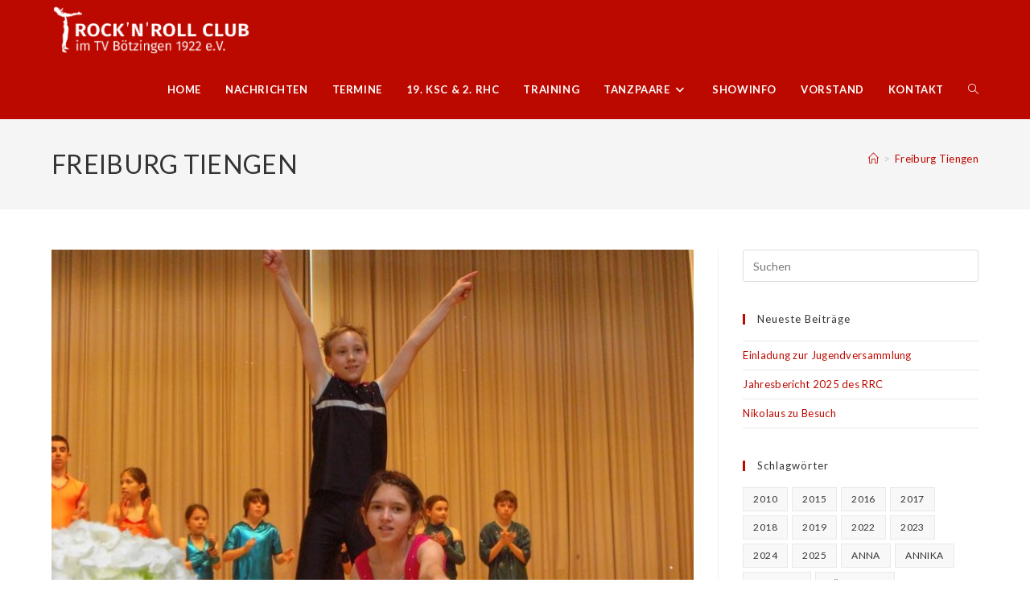

--- FILE ---
content_type: text/html; charset=UTF-8
request_url: https://rrc-boetzingen.de/tag/freiburg-tiengen/
body_size: 13342
content:
<!DOCTYPE html>
<html class="html" lang="de">
<head>
	<meta charset="UTF-8">
	<link rel="profile" href="https://gmpg.org/xfn/11">

	<title>Freiburg Tiengen &#8211; RRC Bötzingen</title>
<meta name='robots' content='max-image-preview:large' />
	<style>img:is([sizes="auto" i], [sizes^="auto," i]) { contain-intrinsic-size: 3000px 1500px }</style>
	<meta name="viewport" content="width=device-width, initial-scale=1"><link rel='dns-prefetch' href='//fonts.googleapis.com' />
<link rel="alternate" type="application/rss+xml" title="RRC Bötzingen &raquo; Feed" href="https://rrc-boetzingen.de/feed/" />
<link rel="alternate" type="application/rss+xml" title="RRC Bötzingen &raquo; Kommentar-Feed" href="https://rrc-boetzingen.de/comments/feed/" />
<link rel="alternate" type="text/calendar" title="RRC Bötzingen &raquo; iCal Feed" href="https://rrc-boetzingen.de/events/?ical=1" />
<link rel="alternate" type="application/rss+xml" title="RRC Bötzingen &raquo; Freiburg Tiengen Schlagwort-Feed" href="https://rrc-boetzingen.de/tag/freiburg-tiengen/feed/" />
<script>
window._wpemojiSettings = {"baseUrl":"https:\/\/s.w.org\/images\/core\/emoji\/16.0.1\/72x72\/","ext":".png","svgUrl":"https:\/\/s.w.org\/images\/core\/emoji\/16.0.1\/svg\/","svgExt":".svg","source":{"concatemoji":"https:\/\/rrc-boetzingen.de\/wp-includes\/js\/wp-emoji-release.min.js?ver=6.8.3"}};
/*! This file is auto-generated */
!function(s,n){var o,i,e;function c(e){try{var t={supportTests:e,timestamp:(new Date).valueOf()};sessionStorage.setItem(o,JSON.stringify(t))}catch(e){}}function p(e,t,n){e.clearRect(0,0,e.canvas.width,e.canvas.height),e.fillText(t,0,0);var t=new Uint32Array(e.getImageData(0,0,e.canvas.width,e.canvas.height).data),a=(e.clearRect(0,0,e.canvas.width,e.canvas.height),e.fillText(n,0,0),new Uint32Array(e.getImageData(0,0,e.canvas.width,e.canvas.height).data));return t.every(function(e,t){return e===a[t]})}function u(e,t){e.clearRect(0,0,e.canvas.width,e.canvas.height),e.fillText(t,0,0);for(var n=e.getImageData(16,16,1,1),a=0;a<n.data.length;a++)if(0!==n.data[a])return!1;return!0}function f(e,t,n,a){switch(t){case"flag":return n(e,"\ud83c\udff3\ufe0f\u200d\u26a7\ufe0f","\ud83c\udff3\ufe0f\u200b\u26a7\ufe0f")?!1:!n(e,"\ud83c\udde8\ud83c\uddf6","\ud83c\udde8\u200b\ud83c\uddf6")&&!n(e,"\ud83c\udff4\udb40\udc67\udb40\udc62\udb40\udc65\udb40\udc6e\udb40\udc67\udb40\udc7f","\ud83c\udff4\u200b\udb40\udc67\u200b\udb40\udc62\u200b\udb40\udc65\u200b\udb40\udc6e\u200b\udb40\udc67\u200b\udb40\udc7f");case"emoji":return!a(e,"\ud83e\udedf")}return!1}function g(e,t,n,a){var r="undefined"!=typeof WorkerGlobalScope&&self instanceof WorkerGlobalScope?new OffscreenCanvas(300,150):s.createElement("canvas"),o=r.getContext("2d",{willReadFrequently:!0}),i=(o.textBaseline="top",o.font="600 32px Arial",{});return e.forEach(function(e){i[e]=t(o,e,n,a)}),i}function t(e){var t=s.createElement("script");t.src=e,t.defer=!0,s.head.appendChild(t)}"undefined"!=typeof Promise&&(o="wpEmojiSettingsSupports",i=["flag","emoji"],n.supports={everything:!0,everythingExceptFlag:!0},e=new Promise(function(e){s.addEventListener("DOMContentLoaded",e,{once:!0})}),new Promise(function(t){var n=function(){try{var e=JSON.parse(sessionStorage.getItem(o));if("object"==typeof e&&"number"==typeof e.timestamp&&(new Date).valueOf()<e.timestamp+604800&&"object"==typeof e.supportTests)return e.supportTests}catch(e){}return null}();if(!n){if("undefined"!=typeof Worker&&"undefined"!=typeof OffscreenCanvas&&"undefined"!=typeof URL&&URL.createObjectURL&&"undefined"!=typeof Blob)try{var e="postMessage("+g.toString()+"("+[JSON.stringify(i),f.toString(),p.toString(),u.toString()].join(",")+"));",a=new Blob([e],{type:"text/javascript"}),r=new Worker(URL.createObjectURL(a),{name:"wpTestEmojiSupports"});return void(r.onmessage=function(e){c(n=e.data),r.terminate(),t(n)})}catch(e){}c(n=g(i,f,p,u))}t(n)}).then(function(e){for(var t in e)n.supports[t]=e[t],n.supports.everything=n.supports.everything&&n.supports[t],"flag"!==t&&(n.supports.everythingExceptFlag=n.supports.everythingExceptFlag&&n.supports[t]);n.supports.everythingExceptFlag=n.supports.everythingExceptFlag&&!n.supports.flag,n.DOMReady=!1,n.readyCallback=function(){n.DOMReady=!0}}).then(function(){return e}).then(function(){var e;n.supports.everything||(n.readyCallback(),(e=n.source||{}).concatemoji?t(e.concatemoji):e.wpemoji&&e.twemoji&&(t(e.twemoji),t(e.wpemoji)))}))}((window,document),window._wpemojiSettings);
</script>
<style id='wp-emoji-styles-inline-css'>

	img.wp-smiley, img.emoji {
		display: inline !important;
		border: none !important;
		box-shadow: none !important;
		height: 1em !important;
		width: 1em !important;
		margin: 0 0.07em !important;
		vertical-align: -0.1em !important;
		background: none !important;
		padding: 0 !important;
	}
</style>
<link rel='stylesheet' id='wp-block-library-css' href='https://rrc-boetzingen.de/wp-includes/css/dist/block-library/style.min.css?ver=6.8.3' media='all' />
<style id='wp-block-library-theme-inline-css'>
.wp-block-audio :where(figcaption){color:#555;font-size:13px;text-align:center}.is-dark-theme .wp-block-audio :where(figcaption){color:#ffffffa6}.wp-block-audio{margin:0 0 1em}.wp-block-code{border:1px solid #ccc;border-radius:4px;font-family:Menlo,Consolas,monaco,monospace;padding:.8em 1em}.wp-block-embed :where(figcaption){color:#555;font-size:13px;text-align:center}.is-dark-theme .wp-block-embed :where(figcaption){color:#ffffffa6}.wp-block-embed{margin:0 0 1em}.blocks-gallery-caption{color:#555;font-size:13px;text-align:center}.is-dark-theme .blocks-gallery-caption{color:#ffffffa6}:root :where(.wp-block-image figcaption){color:#555;font-size:13px;text-align:center}.is-dark-theme :root :where(.wp-block-image figcaption){color:#ffffffa6}.wp-block-image{margin:0 0 1em}.wp-block-pullquote{border-bottom:4px solid;border-top:4px solid;color:currentColor;margin-bottom:1.75em}.wp-block-pullquote cite,.wp-block-pullquote footer,.wp-block-pullquote__citation{color:currentColor;font-size:.8125em;font-style:normal;text-transform:uppercase}.wp-block-quote{border-left:.25em solid;margin:0 0 1.75em;padding-left:1em}.wp-block-quote cite,.wp-block-quote footer{color:currentColor;font-size:.8125em;font-style:normal;position:relative}.wp-block-quote:where(.has-text-align-right){border-left:none;border-right:.25em solid;padding-left:0;padding-right:1em}.wp-block-quote:where(.has-text-align-center){border:none;padding-left:0}.wp-block-quote.is-large,.wp-block-quote.is-style-large,.wp-block-quote:where(.is-style-plain){border:none}.wp-block-search .wp-block-search__label{font-weight:700}.wp-block-search__button{border:1px solid #ccc;padding:.375em .625em}:where(.wp-block-group.has-background){padding:1.25em 2.375em}.wp-block-separator.has-css-opacity{opacity:.4}.wp-block-separator{border:none;border-bottom:2px solid;margin-left:auto;margin-right:auto}.wp-block-separator.has-alpha-channel-opacity{opacity:1}.wp-block-separator:not(.is-style-wide):not(.is-style-dots){width:100px}.wp-block-separator.has-background:not(.is-style-dots){border-bottom:none;height:1px}.wp-block-separator.has-background:not(.is-style-wide):not(.is-style-dots){height:2px}.wp-block-table{margin:0 0 1em}.wp-block-table td,.wp-block-table th{word-break:normal}.wp-block-table :where(figcaption){color:#555;font-size:13px;text-align:center}.is-dark-theme .wp-block-table :where(figcaption){color:#ffffffa6}.wp-block-video :where(figcaption){color:#555;font-size:13px;text-align:center}.is-dark-theme .wp-block-video :where(figcaption){color:#ffffffa6}.wp-block-video{margin:0 0 1em}:root :where(.wp-block-template-part.has-background){margin-bottom:0;margin-top:0;padding:1.25em 2.375em}
</style>
<style id='classic-theme-styles-inline-css'>
/*! This file is auto-generated */
.wp-block-button__link{color:#fff;background-color:#32373c;border-radius:9999px;box-shadow:none;text-decoration:none;padding:calc(.667em + 2px) calc(1.333em + 2px);font-size:1.125em}.wp-block-file__button{background:#32373c;color:#fff;text-decoration:none}
</style>
<style id='global-styles-inline-css'>
:root{--wp--preset--aspect-ratio--square: 1;--wp--preset--aspect-ratio--4-3: 4/3;--wp--preset--aspect-ratio--3-4: 3/4;--wp--preset--aspect-ratio--3-2: 3/2;--wp--preset--aspect-ratio--2-3: 2/3;--wp--preset--aspect-ratio--16-9: 16/9;--wp--preset--aspect-ratio--9-16: 9/16;--wp--preset--color--black: #000000;--wp--preset--color--cyan-bluish-gray: #abb8c3;--wp--preset--color--white: #ffffff;--wp--preset--color--pale-pink: #f78da7;--wp--preset--color--vivid-red: #cf2e2e;--wp--preset--color--luminous-vivid-orange: #ff6900;--wp--preset--color--luminous-vivid-amber: #fcb900;--wp--preset--color--light-green-cyan: #7bdcb5;--wp--preset--color--vivid-green-cyan: #00d084;--wp--preset--color--pale-cyan-blue: #8ed1fc;--wp--preset--color--vivid-cyan-blue: #0693e3;--wp--preset--color--vivid-purple: #9b51e0;--wp--preset--gradient--vivid-cyan-blue-to-vivid-purple: linear-gradient(135deg,rgba(6,147,227,1) 0%,rgb(155,81,224) 100%);--wp--preset--gradient--light-green-cyan-to-vivid-green-cyan: linear-gradient(135deg,rgb(122,220,180) 0%,rgb(0,208,130) 100%);--wp--preset--gradient--luminous-vivid-amber-to-luminous-vivid-orange: linear-gradient(135deg,rgba(252,185,0,1) 0%,rgba(255,105,0,1) 100%);--wp--preset--gradient--luminous-vivid-orange-to-vivid-red: linear-gradient(135deg,rgba(255,105,0,1) 0%,rgb(207,46,46) 100%);--wp--preset--gradient--very-light-gray-to-cyan-bluish-gray: linear-gradient(135deg,rgb(238,238,238) 0%,rgb(169,184,195) 100%);--wp--preset--gradient--cool-to-warm-spectrum: linear-gradient(135deg,rgb(74,234,220) 0%,rgb(151,120,209) 20%,rgb(207,42,186) 40%,rgb(238,44,130) 60%,rgb(251,105,98) 80%,rgb(254,248,76) 100%);--wp--preset--gradient--blush-light-purple: linear-gradient(135deg,rgb(255,206,236) 0%,rgb(152,150,240) 100%);--wp--preset--gradient--blush-bordeaux: linear-gradient(135deg,rgb(254,205,165) 0%,rgb(254,45,45) 50%,rgb(107,0,62) 100%);--wp--preset--gradient--luminous-dusk: linear-gradient(135deg,rgb(255,203,112) 0%,rgb(199,81,192) 50%,rgb(65,88,208) 100%);--wp--preset--gradient--pale-ocean: linear-gradient(135deg,rgb(255,245,203) 0%,rgb(182,227,212) 50%,rgb(51,167,181) 100%);--wp--preset--gradient--electric-grass: linear-gradient(135deg,rgb(202,248,128) 0%,rgb(113,206,126) 100%);--wp--preset--gradient--midnight: linear-gradient(135deg,rgb(2,3,129) 0%,rgb(40,116,252) 100%);--wp--preset--font-size--small: 13px;--wp--preset--font-size--medium: 20px;--wp--preset--font-size--large: 36px;--wp--preset--font-size--x-large: 42px;--wp--preset--spacing--20: 0.44rem;--wp--preset--spacing--30: 0.67rem;--wp--preset--spacing--40: 1rem;--wp--preset--spacing--50: 1.5rem;--wp--preset--spacing--60: 2.25rem;--wp--preset--spacing--70: 3.38rem;--wp--preset--spacing--80: 5.06rem;--wp--preset--shadow--natural: 6px 6px 9px rgba(0, 0, 0, 0.2);--wp--preset--shadow--deep: 12px 12px 50px rgba(0, 0, 0, 0.4);--wp--preset--shadow--sharp: 6px 6px 0px rgba(0, 0, 0, 0.2);--wp--preset--shadow--outlined: 6px 6px 0px -3px rgba(255, 255, 255, 1), 6px 6px rgba(0, 0, 0, 1);--wp--preset--shadow--crisp: 6px 6px 0px rgba(0, 0, 0, 1);}:where(.is-layout-flex){gap: 0.5em;}:where(.is-layout-grid){gap: 0.5em;}body .is-layout-flex{display: flex;}.is-layout-flex{flex-wrap: wrap;align-items: center;}.is-layout-flex > :is(*, div){margin: 0;}body .is-layout-grid{display: grid;}.is-layout-grid > :is(*, div){margin: 0;}:where(.wp-block-columns.is-layout-flex){gap: 2em;}:where(.wp-block-columns.is-layout-grid){gap: 2em;}:where(.wp-block-post-template.is-layout-flex){gap: 1.25em;}:where(.wp-block-post-template.is-layout-grid){gap: 1.25em;}.has-black-color{color: var(--wp--preset--color--black) !important;}.has-cyan-bluish-gray-color{color: var(--wp--preset--color--cyan-bluish-gray) !important;}.has-white-color{color: var(--wp--preset--color--white) !important;}.has-pale-pink-color{color: var(--wp--preset--color--pale-pink) !important;}.has-vivid-red-color{color: var(--wp--preset--color--vivid-red) !important;}.has-luminous-vivid-orange-color{color: var(--wp--preset--color--luminous-vivid-orange) !important;}.has-luminous-vivid-amber-color{color: var(--wp--preset--color--luminous-vivid-amber) !important;}.has-light-green-cyan-color{color: var(--wp--preset--color--light-green-cyan) !important;}.has-vivid-green-cyan-color{color: var(--wp--preset--color--vivid-green-cyan) !important;}.has-pale-cyan-blue-color{color: var(--wp--preset--color--pale-cyan-blue) !important;}.has-vivid-cyan-blue-color{color: var(--wp--preset--color--vivid-cyan-blue) !important;}.has-vivid-purple-color{color: var(--wp--preset--color--vivid-purple) !important;}.has-black-background-color{background-color: var(--wp--preset--color--black) !important;}.has-cyan-bluish-gray-background-color{background-color: var(--wp--preset--color--cyan-bluish-gray) !important;}.has-white-background-color{background-color: var(--wp--preset--color--white) !important;}.has-pale-pink-background-color{background-color: var(--wp--preset--color--pale-pink) !important;}.has-vivid-red-background-color{background-color: var(--wp--preset--color--vivid-red) !important;}.has-luminous-vivid-orange-background-color{background-color: var(--wp--preset--color--luminous-vivid-orange) !important;}.has-luminous-vivid-amber-background-color{background-color: var(--wp--preset--color--luminous-vivid-amber) !important;}.has-light-green-cyan-background-color{background-color: var(--wp--preset--color--light-green-cyan) !important;}.has-vivid-green-cyan-background-color{background-color: var(--wp--preset--color--vivid-green-cyan) !important;}.has-pale-cyan-blue-background-color{background-color: var(--wp--preset--color--pale-cyan-blue) !important;}.has-vivid-cyan-blue-background-color{background-color: var(--wp--preset--color--vivid-cyan-blue) !important;}.has-vivid-purple-background-color{background-color: var(--wp--preset--color--vivid-purple) !important;}.has-black-border-color{border-color: var(--wp--preset--color--black) !important;}.has-cyan-bluish-gray-border-color{border-color: var(--wp--preset--color--cyan-bluish-gray) !important;}.has-white-border-color{border-color: var(--wp--preset--color--white) !important;}.has-pale-pink-border-color{border-color: var(--wp--preset--color--pale-pink) !important;}.has-vivid-red-border-color{border-color: var(--wp--preset--color--vivid-red) !important;}.has-luminous-vivid-orange-border-color{border-color: var(--wp--preset--color--luminous-vivid-orange) !important;}.has-luminous-vivid-amber-border-color{border-color: var(--wp--preset--color--luminous-vivid-amber) !important;}.has-light-green-cyan-border-color{border-color: var(--wp--preset--color--light-green-cyan) !important;}.has-vivid-green-cyan-border-color{border-color: var(--wp--preset--color--vivid-green-cyan) !important;}.has-pale-cyan-blue-border-color{border-color: var(--wp--preset--color--pale-cyan-blue) !important;}.has-vivid-cyan-blue-border-color{border-color: var(--wp--preset--color--vivid-cyan-blue) !important;}.has-vivid-purple-border-color{border-color: var(--wp--preset--color--vivid-purple) !important;}.has-vivid-cyan-blue-to-vivid-purple-gradient-background{background: var(--wp--preset--gradient--vivid-cyan-blue-to-vivid-purple) !important;}.has-light-green-cyan-to-vivid-green-cyan-gradient-background{background: var(--wp--preset--gradient--light-green-cyan-to-vivid-green-cyan) !important;}.has-luminous-vivid-amber-to-luminous-vivid-orange-gradient-background{background: var(--wp--preset--gradient--luminous-vivid-amber-to-luminous-vivid-orange) !important;}.has-luminous-vivid-orange-to-vivid-red-gradient-background{background: var(--wp--preset--gradient--luminous-vivid-orange-to-vivid-red) !important;}.has-very-light-gray-to-cyan-bluish-gray-gradient-background{background: var(--wp--preset--gradient--very-light-gray-to-cyan-bluish-gray) !important;}.has-cool-to-warm-spectrum-gradient-background{background: var(--wp--preset--gradient--cool-to-warm-spectrum) !important;}.has-blush-light-purple-gradient-background{background: var(--wp--preset--gradient--blush-light-purple) !important;}.has-blush-bordeaux-gradient-background{background: var(--wp--preset--gradient--blush-bordeaux) !important;}.has-luminous-dusk-gradient-background{background: var(--wp--preset--gradient--luminous-dusk) !important;}.has-pale-ocean-gradient-background{background: var(--wp--preset--gradient--pale-ocean) !important;}.has-electric-grass-gradient-background{background: var(--wp--preset--gradient--electric-grass) !important;}.has-midnight-gradient-background{background: var(--wp--preset--gradient--midnight) !important;}.has-small-font-size{font-size: var(--wp--preset--font-size--small) !important;}.has-medium-font-size{font-size: var(--wp--preset--font-size--medium) !important;}.has-large-font-size{font-size: var(--wp--preset--font-size--large) !important;}.has-x-large-font-size{font-size: var(--wp--preset--font-size--x-large) !important;}
:where(.wp-block-post-template.is-layout-flex){gap: 1.25em;}:where(.wp-block-post-template.is-layout-grid){gap: 1.25em;}
:where(.wp-block-columns.is-layout-flex){gap: 2em;}:where(.wp-block-columns.is-layout-grid){gap: 2em;}
:root :where(.wp-block-pullquote){font-size: 1.5em;line-height: 1.6;}
</style>
<link rel='stylesheet' id='tribe-events-v2-single-skeleton-css' href='https://rrc-boetzingen.de/wp-content/plugins/the-events-calendar/build/css/tribe-events-single-skeleton.css?ver=6.15.11' media='all' />
<link rel='stylesheet' id='tribe-events-v2-single-skeleton-full-css' href='https://rrc-boetzingen.de/wp-content/plugins/the-events-calendar/build/css/tribe-events-single-full.css?ver=6.15.11' media='all' />
<link rel='stylesheet' id='tec-events-elementor-widgets-base-styles-css' href='https://rrc-boetzingen.de/wp-content/plugins/the-events-calendar/build/css/integrations/plugins/elementor/widgets/widget-base.css?ver=6.15.11' media='all' />
<link rel='stylesheet' id='font-awesome-css' href='https://rrc-boetzingen.de/wp-content/themes/oceanwp/assets/fonts/fontawesome/css/all.min.css?ver=6.7.2' media='all' />
<link rel='stylesheet' id='simple-line-icons-css' href='https://rrc-boetzingen.de/wp-content/themes/oceanwp/assets/css/third/simple-line-icons.min.css?ver=2.4.0' media='all' />
<link rel='stylesheet' id='oceanwp-style-css' href='https://rrc-boetzingen.de/wp-content/themes/oceanwp/assets/css/style.min.css?ver=4.1.3' media='all' />
<link rel='stylesheet' id='oceanwp-google-font-lato-css' href='//fonts.googleapis.com/css?family=Lato%3A100%2C200%2C300%2C400%2C500%2C600%2C700%2C800%2C900%2C100i%2C200i%2C300i%2C400i%2C500i%2C600i%2C700i%2C800i%2C900i&#038;subset=latin&#038;display=swap&#038;ver=6.8.3' media='all' />
<link rel='stylesheet' id='oe-widgets-style-css' href='https://rrc-boetzingen.de/wp-content/plugins/ocean-extra/assets/css/widgets.css?ver=6.8.3' media='all' />
<script src="https://rrc-boetzingen.de/wp-includes/js/jquery/jquery.min.js?ver=3.7.1" id="jquery-core-js"></script>
<script src="https://rrc-boetzingen.de/wp-includes/js/jquery/jquery-migrate.min.js?ver=3.4.1" id="jquery-migrate-js"></script>
<link rel="https://api.w.org/" href="https://rrc-boetzingen.de/wp-json/" /><link rel="alternate" title="JSON" type="application/json" href="https://rrc-boetzingen.de/wp-json/wp/v2/tags/350" /><link rel="EditURI" type="application/rsd+xml" title="RSD" href="https://rrc-boetzingen.de/xmlrpc.php?rsd" />
<meta name="generator" content="WordPress 6.8.3" />
<meta name="tec-api-version" content="v1"><meta name="tec-api-origin" content="https://rrc-boetzingen.de"><link rel="alternate" href="https://rrc-boetzingen.de/wp-json/tribe/events/v1/events/?tags=freiburg-tiengen" /><link rel="icon" href="https://rrc-boetzingen.de/wp-content/uploads/2019/03/cropped-Logo-F-RRC-2019-32x32.png" sizes="32x32" />
<link rel="icon" href="https://rrc-boetzingen.de/wp-content/uploads/2019/03/cropped-Logo-F-RRC-2019-192x192.png" sizes="192x192" />
<link rel="apple-touch-icon" href="https://rrc-boetzingen.de/wp-content/uploads/2019/03/cropped-Logo-F-RRC-2019-180x180.png" />
<meta name="msapplication-TileImage" content="https://rrc-boetzingen.de/wp-content/uploads/2019/03/cropped-Logo-F-RRC-2019-270x270.png" />
<!-- OceanWP CSS -->
<style type="text/css">
/* Colors */a:hover,a.light:hover,.theme-heading .text::before,.theme-heading .text::after,#top-bar-content >a:hover,#top-bar-social li.oceanwp-email a:hover,#site-navigation-wrap .dropdown-menu >li >a:hover,#site-header.medium-header #medium-searchform button:hover,.oceanwp-mobile-menu-icon a:hover,.blog-entry.post .blog-entry-header .entry-title a:hover,.blog-entry.post .blog-entry-readmore a:hover,.blog-entry.thumbnail-entry .blog-entry-category a,ul.meta li a:hover,.dropcap,.single nav.post-navigation .nav-links .title,body .related-post-title a:hover,body #wp-calendar caption,body .contact-info-widget.default i,body .contact-info-widget.big-icons i,body .custom-links-widget .oceanwp-custom-links li a:hover,body .custom-links-widget .oceanwp-custom-links li a:hover:before,body .posts-thumbnails-widget li a:hover,body .social-widget li.oceanwp-email a:hover,.comment-author .comment-meta .comment-reply-link,#respond #cancel-comment-reply-link:hover,#footer-widgets .footer-box a:hover,#footer-bottom a:hover,#footer-bottom #footer-bottom-menu a:hover,.sidr a:hover,.sidr-class-dropdown-toggle:hover,.sidr-class-menu-item-has-children.active >a,.sidr-class-menu-item-has-children.active >a >.sidr-class-dropdown-toggle,input[type=checkbox]:checked:before{color:#282828}.single nav.post-navigation .nav-links .title .owp-icon use,.blog-entry.post .blog-entry-readmore a:hover .owp-icon use,body .contact-info-widget.default .owp-icon use,body .contact-info-widget.big-icons .owp-icon use{stroke:#282828}input[type="button"],input[type="reset"],input[type="submit"],button[type="submit"],.button,#site-navigation-wrap .dropdown-menu >li.btn >a >span,.thumbnail:hover i,.thumbnail:hover .link-post-svg-icon,.post-quote-content,.omw-modal .omw-close-modal,body .contact-info-widget.big-icons li:hover i,body .contact-info-widget.big-icons li:hover .owp-icon,body div.wpforms-container-full .wpforms-form input[type=submit],body div.wpforms-container-full .wpforms-form button[type=submit],body div.wpforms-container-full .wpforms-form .wpforms-page-button,.woocommerce-cart .wp-element-button,.woocommerce-checkout .wp-element-button,.wp-block-button__link{background-color:#282828}.widget-title{border-color:#282828}blockquote{border-color:#282828}.wp-block-quote{border-color:#282828}#searchform-dropdown{border-color:#282828}.dropdown-menu .sub-menu{border-color:#282828}.blog-entry.large-entry .blog-entry-readmore a:hover{border-color:#282828}.oceanwp-newsletter-form-wrap input[type="email"]:focus{border-color:#282828}.social-widget li.oceanwp-email a:hover{border-color:#282828}#respond #cancel-comment-reply-link:hover{border-color:#282828}body .contact-info-widget.big-icons li:hover i{border-color:#282828}body .contact-info-widget.big-icons li:hover .owp-icon{border-color:#282828}#footer-widgets .oceanwp-newsletter-form-wrap input[type="email"]:focus{border-color:#282828}input[type="button"]:hover,input[type="reset"]:hover,input[type="submit"]:hover,button[type="submit"]:hover,input[type="button"]:focus,input[type="reset"]:focus,input[type="submit"]:focus,button[type="submit"]:focus,.button:hover,.button:focus,#site-navigation-wrap .dropdown-menu >li.btn >a:hover >span,.post-quote-author,.omw-modal .omw-close-modal:hover,body div.wpforms-container-full .wpforms-form input[type=submit]:hover,body div.wpforms-container-full .wpforms-form button[type=submit]:hover,body div.wpforms-container-full .wpforms-form .wpforms-page-button:hover,.woocommerce-cart .wp-element-button:hover,.woocommerce-checkout .wp-element-button:hover,.wp-block-button__link:hover{background-color:#bc0900}a{color:#bc0900}a .owp-icon use{stroke:#bc0900}body .theme-button,body input[type="submit"],body button[type="submit"],body button,body .button,body div.wpforms-container-full .wpforms-form input[type=submit],body div.wpforms-container-full .wpforms-form button[type=submit],body div.wpforms-container-full .wpforms-form .wpforms-page-button,.woocommerce-cart .wp-element-button,.woocommerce-checkout .wp-element-button,.wp-block-button__link{border-color:#ffffff}body .theme-button:hover,body input[type="submit"]:hover,body button[type="submit"]:hover,body button:hover,body .button:hover,body div.wpforms-container-full .wpforms-form input[type=submit]:hover,body div.wpforms-container-full .wpforms-form input[type=submit]:active,body div.wpforms-container-full .wpforms-form button[type=submit]:hover,body div.wpforms-container-full .wpforms-form button[type=submit]:active,body div.wpforms-container-full .wpforms-form .wpforms-page-button:hover,body div.wpforms-container-full .wpforms-form .wpforms-page-button:active,.woocommerce-cart .wp-element-button:hover,.woocommerce-checkout .wp-element-button:hover,.wp-block-button__link:hover{border-color:#ffffff}body{color:#282828}/* OceanWP Style Settings CSS */.theme-button,input[type="submit"],button[type="submit"],button,.button,body div.wpforms-container-full .wpforms-form input[type=submit],body div.wpforms-container-full .wpforms-form button[type=submit],body div.wpforms-container-full .wpforms-form .wpforms-page-button{border-style:solid}.theme-button,input[type="submit"],button[type="submit"],button,.button,body div.wpforms-container-full .wpforms-form input[type=submit],body div.wpforms-container-full .wpforms-form button[type=submit],body div.wpforms-container-full .wpforms-form .wpforms-page-button{border-width:1px}form input[type="text"],form input[type="password"],form input[type="email"],form input[type="url"],form input[type="date"],form input[type="month"],form input[type="time"],form input[type="datetime"],form input[type="datetime-local"],form input[type="week"],form input[type="number"],form input[type="search"],form input[type="tel"],form input[type="color"],form select,form textarea,.woocommerce .woocommerce-checkout .select2-container--default .select2-selection--single{border-style:solid}body div.wpforms-container-full .wpforms-form input[type=date],body div.wpforms-container-full .wpforms-form input[type=datetime],body div.wpforms-container-full .wpforms-form input[type=datetime-local],body div.wpforms-container-full .wpforms-form input[type=email],body div.wpforms-container-full .wpforms-form input[type=month],body div.wpforms-container-full .wpforms-form input[type=number],body div.wpforms-container-full .wpforms-form input[type=password],body div.wpforms-container-full .wpforms-form input[type=range],body div.wpforms-container-full .wpforms-form input[type=search],body div.wpforms-container-full .wpforms-form input[type=tel],body div.wpforms-container-full .wpforms-form input[type=text],body div.wpforms-container-full .wpforms-form input[type=time],body div.wpforms-container-full .wpforms-form input[type=url],body div.wpforms-container-full .wpforms-form input[type=week],body div.wpforms-container-full .wpforms-form select,body div.wpforms-container-full .wpforms-form textarea{border-style:solid}form input[type="text"],form input[type="password"],form input[type="email"],form input[type="url"],form input[type="date"],form input[type="month"],form input[type="time"],form input[type="datetime"],form input[type="datetime-local"],form input[type="week"],form input[type="number"],form input[type="search"],form input[type="tel"],form input[type="color"],form select,form textarea{border-radius:3px}body div.wpforms-container-full .wpforms-form input[type=date],body div.wpforms-container-full .wpforms-form input[type=datetime],body div.wpforms-container-full .wpforms-form input[type=datetime-local],body div.wpforms-container-full .wpforms-form input[type=email],body div.wpforms-container-full .wpforms-form input[type=month],body div.wpforms-container-full .wpforms-form input[type=number],body div.wpforms-container-full .wpforms-form input[type=password],body div.wpforms-container-full .wpforms-form input[type=range],body div.wpforms-container-full .wpforms-form input[type=search],body div.wpforms-container-full .wpforms-form input[type=tel],body div.wpforms-container-full .wpforms-form input[type=text],body div.wpforms-container-full .wpforms-form input[type=time],body div.wpforms-container-full .wpforms-form input[type=url],body div.wpforms-container-full .wpforms-form input[type=week],body div.wpforms-container-full .wpforms-form select,body div.wpforms-container-full .wpforms-form textarea{border-radius:3px}/* Header */#site-header,.has-transparent-header .is-sticky #site-header,.has-vh-transparent .is-sticky #site-header.vertical-header,#searchform-header-replace{background-color:#bc0900}#site-header.has-header-media .overlay-header-media{background-color:rgba(0,0,0,0.5)}#site-logo #site-logo-inner a img,#site-header.center-header #site-navigation-wrap .middle-site-logo a img{max-width:250px}#site-header #site-logo #site-logo-inner a img,#site-header.center-header #site-navigation-wrap .middle-site-logo a img{max-height:75px}#site-navigation-wrap .dropdown-menu >li >a,.oceanwp-mobile-menu-icon a,#searchform-header-replace-close{color:#ffffff}#site-navigation-wrap .dropdown-menu >li >a .owp-icon use,.oceanwp-mobile-menu-icon a .owp-icon use,#searchform-header-replace-close .owp-icon use{stroke:#ffffff}#site-navigation-wrap .dropdown-menu >li >a:hover,.oceanwp-mobile-menu-icon a:hover,#searchform-header-replace-close:hover{color:#282828}#site-navigation-wrap .dropdown-menu >li >a:hover .owp-icon use,.oceanwp-mobile-menu-icon a:hover .owp-icon use,#searchform-header-replace-close:hover .owp-icon use{stroke:#282828}#site-navigation-wrap .dropdown-menu >.current-menu-item >a,#site-navigation-wrap .dropdown-menu >.current-menu-ancestor >a,#site-navigation-wrap .dropdown-menu >.current-menu-item >a:hover,#site-navigation-wrap .dropdown-menu >.current-menu-ancestor >a:hover{color:#282828}#site-navigation-wrap .dropdown-menu >li >a:hover,#site-navigation-wrap .dropdown-menu >li.sfHover >a{background-color:#f2f2f2}.dropdown-menu .sub-menu,#searchform-dropdown,.current-shop-items-dropdown{border-color:#282828}/* Blog CSS */.ocean-single-post-header ul.meta-item li a:hover{color:#333333}/* Sidebar */.widget-title{border-color:#bc0900}/* Footer Widgets */#footer-widgets{padding:0}/* Footer Copyright */#footer-bottom{background-color:#282828}#footer-bottom a:hover,#footer-bottom #footer-bottom-menu a:hover{color:#d61500}/* Typography */body{font-family:Lato;font-size:15px;line-height:1.8;letter-spacing:.3px}h1,h2,h3,h4,h5,h6,.theme-heading,.widget-title,.oceanwp-widget-recent-posts-title,.comment-reply-title,.entry-title,.sidebar-box .widget-title{line-height:1.4}h1{font-family:Lato;font-size:23px;line-height:1.4;text-transform:uppercase}h2{font-family:Lato;font-size:20px;line-height:1.4;text-transform:uppercase}h3{font-family:Lato;font-size:18px;line-height:1.4;text-transform:uppercase}h4{font-family:Lato;font-size:17px;line-height:1.4;text-transform:uppercase}h5{font-size:14px;line-height:1.4}h6{font-size:15px;line-height:1.4}.page-header .page-header-title,.page-header.background-image-page-header .page-header-title{font-size:32px;line-height:1.4}.page-header .page-subheading{font-size:15px;line-height:1.8}.site-breadcrumbs,.site-breadcrumbs a{font-size:13px;line-height:1.4}#top-bar-content,#top-bar-social-alt{font-size:12px;line-height:1.8;text-transform:uppercase}#site-logo a.site-logo-text{font-size:24px;line-height:1.8}#site-navigation-wrap .dropdown-menu >li >a,#site-header.full_screen-header .fs-dropdown-menu >li >a,#site-header.top-header #site-navigation-wrap .dropdown-menu >li >a,#site-header.center-header #site-navigation-wrap .dropdown-menu >li >a,#site-header.medium-header #site-navigation-wrap .dropdown-menu >li >a,.oceanwp-mobile-menu-icon a{font-weight:600;text-transform:uppercase}.dropdown-menu ul li a.menu-link,#site-header.full_screen-header .fs-dropdown-menu ul.sub-menu li a{font-size:12px;line-height:1.2;letter-spacing:.6px}.sidr-class-dropdown-menu li a,a.sidr-class-toggle-sidr-close,#mobile-dropdown ul li a,body #mobile-fullscreen ul li a{font-size:15px;line-height:1.8}.blog-entry.post .blog-entry-header .entry-title a{font-size:24px;line-height:1.4}.ocean-single-post-header .single-post-title{font-size:34px;line-height:1.4;letter-spacing:.6px}.ocean-single-post-header ul.meta-item li,.ocean-single-post-header ul.meta-item li a{font-size:13px;line-height:1.4;letter-spacing:.6px}.ocean-single-post-header .post-author-name,.ocean-single-post-header .post-author-name a{font-size:14px;line-height:1.4;letter-spacing:.6px}.ocean-single-post-header .post-author-description{font-size:12px;line-height:1.4;letter-spacing:.6px}.single-post .entry-title{line-height:1.4;letter-spacing:.6px}.single-post ul.meta li,.single-post ul.meta li a{font-size:14px;line-height:1.4;letter-spacing:.6px}.sidebar-box .widget-title,.sidebar-box.widget_block .wp-block-heading{font-size:13px;line-height:1;letter-spacing:1px}#footer-widgets .footer-box .widget-title{font-size:13px;line-height:1;letter-spacing:1px}#footer-bottom #copyright{font-size:12px;line-height:1}#footer-bottom #footer-bottom-menu{font-size:12px;line-height:1;text-transform:uppercase}.woocommerce-store-notice.demo_store{line-height:2;letter-spacing:1.5px}.demo_store .woocommerce-store-notice__dismiss-link{line-height:2;letter-spacing:1.5px}.woocommerce ul.products li.product li.title h2,.woocommerce ul.products li.product li.title a{font-size:14px;line-height:1.5}.woocommerce ul.products li.product li.category,.woocommerce ul.products li.product li.category a{font-size:12px;line-height:1}.woocommerce ul.products li.product .price{font-size:18px;line-height:1}.woocommerce ul.products li.product .button,.woocommerce ul.products li.product .product-inner .added_to_cart{font-size:12px;line-height:1.5;letter-spacing:1px}.woocommerce ul.products li.owp-woo-cond-notice span,.woocommerce ul.products li.owp-woo-cond-notice a{font-size:16px;line-height:1;letter-spacing:1px;font-weight:600;text-transform:capitalize}.woocommerce div.product .product_title{font-size:24px;line-height:1.4;letter-spacing:.6px}.woocommerce div.product p.price{font-size:36px;line-height:1}.woocommerce .owp-btn-normal .summary form button.button,.woocommerce .owp-btn-big .summary form button.button,.woocommerce .owp-btn-very-big .summary form button.button{font-size:12px;line-height:1.5;letter-spacing:1px;text-transform:uppercase}.woocommerce div.owp-woo-single-cond-notice span,.woocommerce div.owp-woo-single-cond-notice a{font-size:18px;line-height:2;letter-spacing:1.5px;font-weight:600;text-transform:capitalize}.ocean-preloader--active .preloader-after-content{font-size:20px;line-height:1.8;letter-spacing:.6px}
</style></head>

<body class="archive tag tag-freiburg-tiengen tag-350 wp-custom-logo wp-embed-responsive wp-theme-oceanwp tribe-no-js page-template-oceanwp oceanwp-theme dropdown-mobile no-header-border default-breakpoint has-sidebar content-right-sidebar has-breadcrumbs elementor-default elementor-kit-4438" itemscope="itemscope" itemtype="https://schema.org/Blog">

	
	
	<div id="outer-wrap" class="site clr">

		<a class="skip-link screen-reader-text" href="#main">Zum Inhalt springen</a>

		
		<div id="wrap" class="clr">

			
			
<header id="site-header" class="minimal-header clr" data-height="74" itemscope="itemscope" itemtype="https://schema.org/WPHeader" role="banner">

	
					
			<div id="site-header-inner" class="clr container">

				
				

<div id="site-logo" class="clr" itemscope itemtype="https://schema.org/Brand" >

	
	<div id="site-logo-inner" class="clr">

		<a href="https://rrc-boetzingen.de/" class="custom-logo-link" rel="home"><img width="4201" height="1005" src="https://rrc-boetzingen.de/wp-content/uploads/2019/10/cropped-Logo_RRC_Boetzingen_RZ_RGB_White-2.png" class="custom-logo" alt="RRC Bötzingen" decoding="async" fetchpriority="high" srcset="https://rrc-boetzingen.de/wp-content/uploads/2019/10/cropped-Logo_RRC_Boetzingen_RZ_RGB_White-2.png 4201w, https://rrc-boetzingen.de/wp-content/uploads/2019/10/cropped-Logo_RRC_Boetzingen_RZ_RGB_White-2-300x72.png 300w, https://rrc-boetzingen.de/wp-content/uploads/2019/10/cropped-Logo_RRC_Boetzingen_RZ_RGB_White-2-768x184.png 768w, https://rrc-boetzingen.de/wp-content/uploads/2019/10/cropped-Logo_RRC_Boetzingen_RZ_RGB_White-2-1024x245.png 1024w" sizes="(max-width: 4201px) 100vw, 4201px" /></a>
	</div><!-- #site-logo-inner -->

	
	
</div><!-- #site-logo -->

			<div id="site-navigation-wrap" class="clr">
			
			
			
			<nav id="site-navigation" class="navigation main-navigation clr" itemscope="itemscope" itemtype="https://schema.org/SiteNavigationElement" role="navigation" >

				<ul id="menu-headermenu" class="main-menu dropdown-menu sf-menu"><li id="menu-item-40" class="menu-item menu-item-type-post_type menu-item-object-page menu-item-home menu-item-40"><a href="https://rrc-boetzingen.de/" class="menu-link"><span class="text-wrap">Home</span></a></li><li id="menu-item-39" class="menu-item menu-item-type-post_type menu-item-object-page current_page_parent menu-item-39"><a href="https://rrc-boetzingen.de/nachrichten/" class="menu-link"><span class="text-wrap">Nachrichten</span></a></li><li id="menu-item-806" class="menu-item menu-item-type-custom menu-item-object-custom menu-item-806"><a href="http://rrc-boetzingen.de/events/" class="menu-link"><span class="text-wrap">Termine</span></a></li><li id="menu-item-7404" class="menu-item menu-item-type-post_type menu-item-object-page menu-item-7404"><a href="https://rrc-boetzingen.de/19-kaiserstuhl-cup-und-2-rebhuesli-cup/" class="menu-link"><span class="text-wrap">19. KSC &#038; 2. RHC</span></a></li><li id="menu-item-37" class="menu-item menu-item-type-post_type menu-item-object-page menu-item-37"><a href="https://rrc-boetzingen.de/training/" class="menu-link"><span class="text-wrap">Training</span></a></li><li id="menu-item-464" class="menu-item menu-item-type-post_type menu-item-object-page menu-item-has-children dropdown menu-item-464"><a href="https://rrc-boetzingen.de/tanzpaare-aktuell/" class="menu-link"><span class="text-wrap">Tanzpaare<i class="nav-arrow fa fa-angle-down" aria-hidden="true" role="img"></i></span></a>
<ul class="sub-menu">
	<li id="menu-item-4902" class="menu-item menu-item-type-post_type menu-item-object-page menu-item-4902"><a href="https://rrc-boetzingen.de/tanzpaare-aktuell/" class="menu-link"><span class="text-wrap">aktuelle Tanzpaare</span></a></li>	<li id="menu-item-4903" class="menu-item menu-item-type-post_type menu-item-object-page menu-item-4903"><a href="https://rrc-boetzingen.de/tanzpaare-ehemalig/" class="menu-link"><span class="text-wrap">ehemalige Tanzpaare</span></a></li></ul>
</li><li id="menu-item-34" class="menu-item menu-item-type-post_type menu-item-object-page menu-item-34"><a href="https://rrc-boetzingen.de/showinfo/" class="menu-link"><span class="text-wrap">Showinfo</span></a></li><li id="menu-item-35" class="menu-item menu-item-type-post_type menu-item-object-page menu-item-35"><a href="https://rrc-boetzingen.de/vorstand/" class="menu-link"><span class="text-wrap">Vorstand</span></a></li><li id="menu-item-593" class="menu-item menu-item-type-post_type menu-item-object-page menu-item-593"><a href="https://rrc-boetzingen.de/kontakt/" class="menu-link"><span class="text-wrap">Kontakt</span></a></li><li class="search-toggle-li" ><a href="https://rrc-boetzingen.de/#" class="site-search-toggle search-dropdown-toggle"><span class="screen-reader-text">Website-Suche umschalten</span><i class=" icon-magnifier" aria-hidden="true" role="img"></i></a></li></ul>
<div id="searchform-dropdown" class="header-searchform-wrap clr" >
	
<form aria-label="Diese Website durchsuchen" role="search" method="get" class="searchform" action="https://rrc-boetzingen.de/">	
	<input aria-label="Suchabfrage eingeben" type="search" id="ocean-search-form-1" class="field" autocomplete="off" placeholder="Suchen" name="s">
		</form>
</div><!-- #searchform-dropdown -->

			</nav><!-- #site-navigation -->

			
			
					</div><!-- #site-navigation-wrap -->
			
		
	
				
	
	<div class="oceanwp-mobile-menu-icon clr mobile-right">

		
		
		
		<a href="https://rrc-boetzingen.de/#mobile-menu-toggle" class="mobile-menu"  aria-label="Mobiles Menü">
							<i class="fa fa-bars" aria-hidden="true"></i>
								<span class="oceanwp-text">Menü</span>
				<span class="oceanwp-close-text">Schließen</span>
						</a>

		
		
		
	</div><!-- #oceanwp-mobile-menu-navbar -->

	

			</div><!-- #site-header-inner -->

			
<div id="mobile-dropdown" class="clr" >

	<nav class="clr" itemscope="itemscope" itemtype="https://schema.org/SiteNavigationElement">

		<ul id="menu-headermenu-1" class="menu"><li class="menu-item menu-item-type-post_type menu-item-object-page menu-item-home menu-item-40"><a href="https://rrc-boetzingen.de/">Home</a></li>
<li class="menu-item menu-item-type-post_type menu-item-object-page current_page_parent menu-item-39"><a href="https://rrc-boetzingen.de/nachrichten/">Nachrichten</a></li>
<li class="menu-item menu-item-type-custom menu-item-object-custom menu-item-806"><a href="http://rrc-boetzingen.de/events/">Termine</a></li>
<li class="menu-item menu-item-type-post_type menu-item-object-page menu-item-7404"><a href="https://rrc-boetzingen.de/19-kaiserstuhl-cup-und-2-rebhuesli-cup/">19. KSC &#038; 2. RHC</a></li>
<li class="menu-item menu-item-type-post_type menu-item-object-page menu-item-37"><a href="https://rrc-boetzingen.de/training/">Training</a></li>
<li class="menu-item menu-item-type-post_type menu-item-object-page menu-item-has-children menu-item-464"><a href="https://rrc-boetzingen.de/tanzpaare-aktuell/">Tanzpaare</a>
<ul class="sub-menu">
	<li class="menu-item menu-item-type-post_type menu-item-object-page menu-item-4902"><a href="https://rrc-boetzingen.de/tanzpaare-aktuell/">aktuelle Tanzpaare</a></li>
	<li class="menu-item menu-item-type-post_type menu-item-object-page menu-item-4903"><a href="https://rrc-boetzingen.de/tanzpaare-ehemalig/">ehemalige Tanzpaare</a></li>
</ul>
</li>
<li class="menu-item menu-item-type-post_type menu-item-object-page menu-item-34"><a href="https://rrc-boetzingen.de/showinfo/">Showinfo</a></li>
<li class="menu-item menu-item-type-post_type menu-item-object-page menu-item-35"><a href="https://rrc-boetzingen.de/vorstand/">Vorstand</a></li>
<li class="menu-item menu-item-type-post_type menu-item-object-page menu-item-593"><a href="https://rrc-boetzingen.de/kontakt/">Kontakt</a></li>
<li class="search-toggle-li" ><a href="https://rrc-boetzingen.de/#" class="site-search-toggle search-dropdown-toggle"><span class="screen-reader-text">Website-Suche umschalten</span><i class=" icon-magnifier" aria-hidden="true" role="img"></i></a></li></ul>
<div id="mobile-menu-search" class="clr">
	<form aria-label="Diese Website durchsuchen" method="get" action="https://rrc-boetzingen.de/" class="mobile-searchform">
		<input aria-label="Suchabfrage eingeben" value="" class="field" id="ocean-mobile-search-2" type="search" name="s" autocomplete="off" placeholder="Suchen" />
		<button aria-label="Suche abschicken" type="submit" class="searchform-submit">
			<i class=" icon-magnifier" aria-hidden="true" role="img"></i>		</button>
					</form>
</div><!-- .mobile-menu-search -->

	</nav>

</div>

			
			
		
		
</header><!-- #site-header -->


			
			<main id="main" class="site-main clr"  role="main">

				

<header class="page-header">

	
	<div class="container clr page-header-inner">

		
			<h1 class="page-header-title clr" itemprop="headline">Freiburg Tiengen</h1>

			
		
		<nav role="navigation" aria-label="Brotkrümelnavigation" class="site-breadcrumbs clr position-"><ol class="trail-items" itemscope itemtype="http://schema.org/BreadcrumbList"><meta name="numberOfItems" content="2" /><meta name="itemListOrder" content="Ascending" /><li class="trail-item trail-begin" itemprop="itemListElement" itemscope itemtype="https://schema.org/ListItem"><a href="https://rrc-boetzingen.de" rel="home" aria-label="Startseite" itemprop="item"><span itemprop="name"><i class=" icon-home" aria-hidden="true" role="img"></i><span class="breadcrumb-home has-icon">Startseite</span></span></a><span class="breadcrumb-sep">></span><meta itemprop="position" content="1" /></li><li class="trail-item trail-end" itemprop="itemListElement" itemscope itemtype="https://schema.org/ListItem"><span itemprop="name"><a href="https://rrc-boetzingen.de/tag/freiburg-tiengen/">Freiburg Tiengen</a></span><meta itemprop="position" content="2" /></li></ol></nav>
	</div><!-- .page-header-inner -->

	
	
</header><!-- .page-header -->


	
	<div id="content-wrap" class="container clr">

		
		<div id="primary" class="content-area clr">

			
			<div id="content" class="site-content clr">

				
										<div id="blog-entries" class="entries clr">

							
							
								
								
	<article id="post-3530" class="blog-entry clr large-entry post-3530 post type-post status-publish format-standard has-post-thumbnail hentry category-52 category-auftritte tag-348 tag-auftritt tag-freiburg-tiengen entry has-media">

		<div class="blog-entry-inner clr">

			
<div class="thumbnail">

	<a href="https://rrc-boetzingen.de/showauftritt-tuniberg-weinmesse-in-fr-tiengen/" class="thumbnail-link">

		<img width="800" height="600" src="https://rrc-boetzingen.de/wp-content/uploads/2019/11/Tiengen2011_12.jpg" class="attachment-full size-full wp-post-image" alt="Mehr über den Artikel erfahren Showauftritt Tuniberg-Weinmesse in FR-Tiengen" itemprop="image" decoding="async" srcset="https://rrc-boetzingen.de/wp-content/uploads/2019/11/Tiengen2011_12.jpg 800w, https://rrc-boetzingen.de/wp-content/uploads/2019/11/Tiengen2011_12-300x225.jpg 300w, https://rrc-boetzingen.de/wp-content/uploads/2019/11/Tiengen2011_12-768x576.jpg 768w" sizes="(max-width: 800px) 100vw, 800px" />			<span class="overlay"></span>
			
	</a>

	
</div><!-- .thumbnail -->


<header class="blog-entry-header clr">
	<h2 class="blog-entry-title entry-title">
		<a href="https://rrc-boetzingen.de/showauftritt-tuniberg-weinmesse-in-fr-tiengen/"  rel="bookmark">Showauftritt Tuniberg-Weinmesse in FR-Tiengen</a>
	</h2><!-- .blog-entry-title -->
</header><!-- .blog-entry-header -->


<ul class="meta obem-default clr" aria-label="Beitrags-Details:">

	
		
					<li class="meta-date" itemprop="datePublished"><span class="screen-reader-text">Beitrag veröffentlicht:</span><i class=" icon-clock" aria-hidden="true" role="img"></i>10. April 2011</li>
		
		
		
		
		
	
		
		
		
					<li class="meta-cat"><span class="screen-reader-text">Beitrags-Kategorie:</span><i class=" icon-folder" aria-hidden="true" role="img"></i><a href="https://rrc-boetzingen.de/category/2011/" rel="category tag">2011</a><span class="owp-sep" aria-hidden="true">/</span><a href="https://rrc-boetzingen.de/category/auftritte/" rel="category tag">Auftritte</a></li>
		
		
		
	
</ul>



<div class="blog-entry-summary clr" itemprop="text">

	
		<p>
					</p>

		
</div><!-- .blog-entry-summary -->



<div class="blog-entry-readmore clr">
	
<a href="https://rrc-boetzingen.de/showauftritt-tuniberg-weinmesse-in-fr-tiengen/" 
	>
	Weiterlesen<span class="screen-reader-text">Showauftritt Tuniberg-Weinmesse in FR-Tiengen</span><i class=" fa fa-angle-right" aria-hidden="true" role="img"></i></a>

</div><!-- .blog-entry-readmore -->


			
		</div><!-- .blog-entry-inner -->

	</article><!-- #post-## -->

	
								
							
						</div><!-- #blog-entries -->

							
					
				
			</div><!-- #content -->

			
		</div><!-- #primary -->

		

<aside id="right-sidebar" class="sidebar-container widget-area sidebar-primary" itemscope="itemscope" itemtype="https://schema.org/WPSideBar" role="complementary" aria-label="Primäre Seitenleiste">

	
	<div id="right-sidebar-inner" class="clr">

		<div id="search-2" class="sidebar-box widget_search clr">
<form aria-label="Diese Website durchsuchen" role="search" method="get" class="searchform" action="https://rrc-boetzingen.de/">	
	<input aria-label="Suchabfrage eingeben" type="search" id="ocean-search-form-3" class="field" autocomplete="off" placeholder="Suchen" name="s">
		</form>
</div>
		<div id="recent-posts-2" class="sidebar-box widget_recent_entries clr">
		<h4 class="widget-title">Neueste Beiträge</h4>
		<ul>
											<li>
					<a href="https://rrc-boetzingen.de/einladung-zur-jugendversammlung/">Einladung zur Jugendversammlung</a>
									</li>
											<li>
					<a href="https://rrc-boetzingen.de/jahresbericht-2025-des-rrc/">Jahresbericht 2025 des RRC</a>
									</li>
											<li>
					<a href="https://rrc-boetzingen.de/nikolaus-zu-besuch/">Nikolaus zu Besuch</a>
									</li>
					</ul>

		</div><div id="tag_cloud-2" class="sidebar-box widget_tag_cloud clr"><h4 class="widget-title">Schlagwörter</h4><div class="tagcloud"><a href="https://rrc-boetzingen.de/tag/2010/" class="tag-cloud-link tag-link-331 tag-link-position-1" style="font-size: 8.5060240963855pt;" aria-label="2010 (16 Einträge)">2010</a>
<a href="https://rrc-boetzingen.de/tag/2015/" class="tag-cloud-link tag-link-313 tag-link-position-2" style="font-size: 11.542168674699pt;" aria-label="2015 (25 Einträge)">2015</a>
<a href="https://rrc-boetzingen.de/tag/2016/" class="tag-cloud-link tag-link-249 tag-link-position-3" style="font-size: 11.879518072289pt;" aria-label="2016 (26 Einträge)">2016</a>
<a href="https://rrc-boetzingen.de/tag/2017/" class="tag-cloud-link tag-link-201 tag-link-position-4" style="font-size: 10.698795180723pt;" aria-label="2017 (22 Einträge)">2017</a>
<a href="https://rrc-boetzingen.de/tag/2018/" class="tag-cloud-link tag-link-102 tag-link-position-5" style="font-size: 10.024096385542pt;" aria-label="2018 (20 Einträge)">2018</a>
<a href="https://rrc-boetzingen.de/tag/2019/" class="tag-cloud-link tag-link-4 tag-link-position-6" style="font-size: 12.21686746988pt;" aria-label="2019 (27 Einträge)">2019</a>
<a href="https://rrc-boetzingen.de/tag/2022/" class="tag-cloud-link tag-link-426 tag-link-position-7" style="font-size: 10.024096385542pt;" aria-label="2022 (20 Einträge)">2022</a>
<a href="https://rrc-boetzingen.de/tag/2023/" class="tag-cloud-link tag-link-462 tag-link-position-8" style="font-size: 12.89156626506pt;" aria-label="2023 (30 Einträge)">2023</a>
<a href="https://rrc-boetzingen.de/tag/2024/" class="tag-cloud-link tag-link-481 tag-link-position-9" style="font-size: 8.5060240963855pt;" aria-label="2024 (16 Einträge)">2024</a>
<a href="https://rrc-boetzingen.de/tag/2025/" class="tag-cloud-link tag-link-490 tag-link-position-10" style="font-size: 9.3493975903614pt;" aria-label="2025 (18 Einträge)">2025</a>
<a href="https://rrc-boetzingen.de/tag/anna/" class="tag-cloud-link tag-link-65 tag-link-position-11" style="font-size: 8.5060240963855pt;" aria-label="Anna (16 Einträge)">Anna</a>
<a href="https://rrc-boetzingen.de/tag/annika/" class="tag-cloud-link tag-link-44 tag-link-position-12" style="font-size: 12.21686746988pt;" aria-label="Annika (27 Einträge)">Annika</a>
<a href="https://rrc-boetzingen.de/tag/auftritt/" class="tag-cloud-link tag-link-392 tag-link-position-13" style="font-size: 10.698795180723pt;" aria-label="Auftritt (22 Einträge)">Auftritt</a>
<a href="https://rrc-boetzingen.de/tag/boeblingen/" class="tag-cloud-link tag-link-86 tag-link-position-14" style="font-size: 9.3493975903614pt;" aria-label="Böblingen (18 Einträge)">Böblingen</a>
<a href="https://rrc-boetzingen.de/tag/boetzingen/" class="tag-cloud-link tag-link-72 tag-link-position-15" style="font-size: 20.144578313253pt;" aria-label="Bötzingen (82 Einträge)">Bötzingen</a>
<a href="https://rrc-boetzingen.de/tag/celine/" class="tag-cloud-link tag-link-110 tag-link-position-16" style="font-size: 9.0120481927711pt;" aria-label="Celine (17 Einträge)">Celine</a>
<a href="https://rrc-boetzingen.de/tag/chiara/" class="tag-cloud-link tag-link-301 tag-link-position-17" style="font-size: 11.542168674699pt;" aria-label="Chiara (25 Einträge)">Chiara</a>
<a href="https://rrc-boetzingen.de/tag/clemens/" class="tag-cloud-link tag-link-188 tag-link-position-18" style="font-size: 8pt;" aria-label="Clemens (15 Einträge)">Clemens</a>
<a href="https://rrc-boetzingen.de/tag/elias/" class="tag-cloud-link tag-link-122 tag-link-position-19" style="font-size: 14.072289156627pt;" aria-label="Elias (35 Einträge)">Elias</a>
<a href="https://rrc-boetzingen.de/tag/fabian/" class="tag-cloud-link tag-link-162 tag-link-position-20" style="font-size: 10.024096385542pt;" aria-label="Fabian (20 Einträge)">Fabian</a>
<a href="https://rrc-boetzingen.de/tag/freiburg/" class="tag-cloud-link tag-link-85 tag-link-position-21" style="font-size: 8.5060240963855pt;" aria-label="Freiburg (16 Einträge)">Freiburg</a>
<a href="https://rrc-boetzingen.de/tag/hanna/" class="tag-cloud-link tag-link-28 tag-link-position-22" style="font-size: 17.44578313253pt;" aria-label="Hanna (57 Einträge)">Hanna</a>
<a href="https://rrc-boetzingen.de/tag/jakob/" class="tag-cloud-link tag-link-116 tag-link-position-23" style="font-size: 9.3493975903614pt;" aria-label="Jakob (18 Einträge)">Jakob</a>
<a href="https://rrc-boetzingen.de/tag/joel/" class="tag-cloud-link tag-link-41 tag-link-position-24" style="font-size: 11.036144578313pt;" aria-label="Joel (23 Einträge)">Joel</a>
<a href="https://rrc-boetzingen.de/tag/juliane/" class="tag-cloud-link tag-link-139 tag-link-position-25" style="font-size: 9.6867469879518pt;" aria-label="Juliane (19 Einträge)">Juliane</a>
<a href="https://rrc-boetzingen.de/tag/katrin/" class="tag-cloud-link tag-link-105 tag-link-position-26" style="font-size: 15.927710843373pt;" aria-label="Katrin (46 Einträge)">Katrin</a>
<a href="https://rrc-boetzingen.de/tag/landesmeisterschaft/" class="tag-cloud-link tag-link-121 tag-link-position-27" style="font-size: 8.5060240963855pt;" aria-label="Landesmeisterschaft (16 Einträge)">Landesmeisterschaft</a>
<a href="https://rrc-boetzingen.de/tag/laura/" class="tag-cloud-link tag-link-78 tag-link-position-28" style="font-size: 14.915662650602pt;" aria-label="Laura (40 Einträge)">Laura</a>
<a href="https://rrc-boetzingen.de/tag/leon/" class="tag-cloud-link tag-link-142 tag-link-position-29" style="font-size: 10.024096385542pt;" aria-label="Leon (20 Einträge)">Leon</a>
<a href="https://rrc-boetzingen.de/tag/lm/" class="tag-cloud-link tag-link-90 tag-link-position-30" style="font-size: 9.0120481927711pt;" aria-label="LM (17 Einträge)">LM</a>
<a href="https://rrc-boetzingen.de/tag/maik/" class="tag-cloud-link tag-link-79 tag-link-position-31" style="font-size: 10.698795180723pt;" aria-label="Maik (22 Einträge)">Maik</a>
<a href="https://rrc-boetzingen.de/tag/manuela/" class="tag-cloud-link tag-link-92 tag-link-position-32" style="font-size: 9.0120481927711pt;" aria-label="Manuela (17 Einträge)">Manuela</a>
<a href="https://rrc-boetzingen.de/tag/mark/" class="tag-cloud-link tag-link-45 tag-link-position-33" style="font-size: 8.5060240963855pt;" aria-label="Mark (16 Einträge)">Mark</a>
<a href="https://rrc-boetzingen.de/tag/marvin/" class="tag-cloud-link tag-link-140 tag-link-position-34" style="font-size: 11.036144578313pt;" aria-label="Marvin (23 Einträge)">Marvin</a>
<a href="https://rrc-boetzingen.de/tag/nico/" class="tag-cloud-link tag-link-27 tag-link-position-35" style="font-size: 17.614457831325pt;" aria-label="Nico (58 Einträge)">Nico</a>
<a href="https://rrc-boetzingen.de/tag/nicole/" class="tag-cloud-link tag-link-63 tag-link-position-36" style="font-size: 14.915662650602pt;" aria-label="Nicole (40 Einträge)">Nicole</a>
<a href="https://rrc-boetzingen.de/tag/paulina/" class="tag-cloud-link tag-link-161 tag-link-position-37" style="font-size: 9.3493975903614pt;" aria-label="Paulina (18 Einträge)">Paulina</a>
<a href="https://rrc-boetzingen.de/tag/pia/" class="tag-cloud-link tag-link-11 tag-link-position-38" style="font-size: 18.626506024096pt;" aria-label="Pia (67 Einträge)">Pia</a>
<a href="https://rrc-boetzingen.de/tag/sarah/" class="tag-cloud-link tag-link-67 tag-link-position-39" style="font-size: 11.542168674699pt;" aria-label="Sarah (25 Einträge)">Sarah</a>
<a href="https://rrc-boetzingen.de/tag/sascha/" class="tag-cloud-link tag-link-10 tag-link-position-40" style="font-size: 21.325301204819pt;" aria-label="Sascha (97 Einträge)">Sascha</a>
<a href="https://rrc-boetzingen.de/tag/sven/" class="tag-cloud-link tag-link-64 tag-link-position-41" style="font-size: 14.409638554217pt;" aria-label="Sven (37 Einträge)">Sven</a>
<a href="https://rrc-boetzingen.de/tag/turnier/" class="tag-cloud-link tag-link-8 tag-link-position-42" style="font-size: 22pt;" aria-label="Turnier (107 Einträge)">Turnier</a>
<a href="https://rrc-boetzingen.de/tag/virginie/" class="tag-cloud-link tag-link-40 tag-link-position-43" style="font-size: 11.036144578313pt;" aria-label="Virginie (23 Einträge)">Virginie</a>
<a href="https://rrc-boetzingen.de/tag/wettbewerb/" class="tag-cloud-link tag-link-5 tag-link-position-44" style="font-size: 18.289156626506pt;" aria-label="Wettbewerb (64 Einträge)">Wettbewerb</a>
<a href="https://rrc-boetzingen.de/tag/zell/" class="tag-cloud-link tag-link-6 tag-link-position-45" style="font-size: 11.542168674699pt;" aria-label="Zell (25 Einträge)">Zell</a></div>
</div><div id="categories-2" class="sidebar-box widget_categories clr"><h4 class="widget-title">Archiv / Kategorien</h4><form action="https://rrc-boetzingen.de" method="get"><label class="screen-reader-text" for="cat">Archiv / Kategorien</label><select  name='cat' id='cat' class='postform'>
	<option value='-1'>Kategorie auswählen</option>
	<option class="level-0" value="21">2004&nbsp;&nbsp;(2)</option>
	<option class="level-0" value="46">2005&nbsp;&nbsp;(11)</option>
	<option class="level-0" value="47">2006&nbsp;&nbsp;(10)</option>
	<option class="level-0" value="48">2007&nbsp;&nbsp;(13)</option>
	<option class="level-0" value="49">2008&nbsp;&nbsp;(11)</option>
	<option class="level-0" value="50">2009&nbsp;&nbsp;(14)</option>
	<option class="level-0" value="51">2010&nbsp;&nbsp;(16)</option>
	<option class="level-0" value="52">2011&nbsp;&nbsp;(14)</option>
	<option class="level-0" value="53">2012&nbsp;&nbsp;(13)</option>
	<option class="level-0" value="54">2013&nbsp;&nbsp;(12)</option>
	<option class="level-0" value="55">2014&nbsp;&nbsp;(11)</option>
	<option class="level-0" value="56">2015&nbsp;&nbsp;(25)</option>
	<option class="level-0" value="57">2016&nbsp;&nbsp;(26)</option>
	<option class="level-0" value="20">2017&nbsp;&nbsp;(23)</option>
	<option class="level-0" value="19">2018&nbsp;&nbsp;(20)</option>
	<option class="level-0" value="18">2019&nbsp;&nbsp;(18)</option>
	<option class="level-0" value="406">2020&nbsp;&nbsp;(13)</option>
	<option class="level-0" value="424">2021&nbsp;&nbsp;(9)</option>
	<option class="level-0" value="433">2022&nbsp;&nbsp;(19)</option>
	<option class="level-0" value="470">2023&nbsp;&nbsp;(13)</option>
	<option class="level-0" value="488">2024&nbsp;&nbsp;(7)</option>
	<option class="level-0" value="494">2025&nbsp;&nbsp;(13)</option>
	<option class="level-0" value="512">2026&nbsp;&nbsp;(1)</option>
	<option class="level-0" value="1">Allgemein&nbsp;&nbsp;(74)</option>
	<option class="level-0" value="15">Auftritte&nbsp;&nbsp;(32)</option>
	<option class="level-0" value="58">Feste&nbsp;&nbsp;(10)</option>
	<option class="level-0" value="422">Jahresbericht&nbsp;&nbsp;(4)</option>
	<option class="level-0" value="17">Sonstiges&nbsp;&nbsp;(74)</option>
	<option class="level-0" value="16">Termine&nbsp;&nbsp;(11)</option>
	<option class="level-0" value="13">Turniere&nbsp;&nbsp;(108)</option>
	<option class="level-0" value="14">Wettbewerbe&nbsp;&nbsp;(74)</option>
</select>
</form><script>
(function() {
	var dropdown = document.getElementById( "cat" );
	function onCatChange() {
		if ( dropdown.options[ dropdown.selectedIndex ].value > 0 ) {
			dropdown.parentNode.submit();
		}
	}
	dropdown.onchange = onCatChange;
})();
</script>
</div><div id="ocean_social-3" class="sidebar-box widget-oceanwp-social social-widget clr"><h4 class="widget-title">Folgt Uns auf Facebook</h4>
				<ul class="oceanwp-social-icons no-transition style-colored">
					<li class="oceanwp-facebook"><a href="https://de-de.facebook.com/pages/category/Nonprofit-Organization/RocknRoll-Club-im-TV-B%C3%B6tzingen-333843126635512/" aria-label="Facebook"  target="_blank" rel="noopener noreferrer"><i class=" fab fa-facebook" aria-hidden="true" role="img"></i></a><span class="screen-reader-text">Opens in a new tab</span></li>				</ul>

				
			
		
			</div><div id="ocean_social-5" class="sidebar-box widget-oceanwp-social social-widget clr"><h4 class="widget-title">RRC Bötzingen auf Instagram</h4>
				<ul class="oceanwp-social-icons no-transition style-colored">
					<li class="oceanwp-instagram"><a href="https://www.instagram.com/rocknroll_club_boetzingen/?hl=de" aria-label="Instagram"  target="_blank" rel="noopener noreferrer"><i class=" fab fa-instagram" aria-hidden="true" role="img"></i></a><span class="screen-reader-text">Opens in a new tab</span></li>				</ul>

				
			
		
			</div>
	</div><!-- #sidebar-inner -->

	
</aside><!-- #right-sidebar -->


	</div><!-- #content-wrap -->

	

	</main><!-- #main -->

	
	
	
		
<footer id="footer" class="site-footer" itemscope="itemscope" itemtype="https://schema.org/WPFooter" role="contentinfo">

	
	<div id="footer-inner" class="clr">

		

<div id="footer-widgets" class="oceanwp-row clr">

	
	<div class="footer-widgets-inner container">

					<div class="footer-box span_1_of_4 col col-1">
							</div><!-- .footer-one-box -->

							<div class="footer-box span_1_of_4 col col-2">
									</div><!-- .footer-one-box -->
				
							<div class="footer-box span_1_of_4 col col-3 ">
									</div><!-- .footer-one-box -->
				
							<div class="footer-box span_1_of_4 col col-4">
									</div><!-- .footer-box -->
				
			
	</div><!-- .container -->

	
</div><!-- #footer-widgets -->



<div id="footer-bottom" class="clr">

	
	<div id="footer-bottom-inner" class="container clr">

		
			<div id="footer-bottom-menu" class="navigation clr">

				<div class="menu-footermenu-container"><ul id="menu-footermenu" class="menu"><li id="menu-item-43" class="menu-item menu-item-type-post_type menu-item-object-page menu-item-43"><a href="https://rrc-boetzingen.de/links/">Links</a></li>
<li id="menu-item-337" class="menu-item menu-item-type-post_type menu-item-object-page menu-item-337"><a href="https://rrc-boetzingen.de/downloads/">Mitgliedschaft &#038; Downloads</a></li>
<li id="menu-item-313" class="menu-item menu-item-type-post_type menu-item-object-page menu-item-313"><a href="https://rrc-boetzingen.de/impressum/">Impressum</a></li>
<li id="menu-item-592" class="menu-item menu-item-type-post_type menu-item-object-page menu-item-592"><a href="https://rrc-boetzingen.de/rechtliche-hinweise/">Rechtliche Hinweise</a></li>
</ul></div>
			</div><!-- #footer-bottom-menu -->

			
		
			<div id="copyright" class="clr" role="contentinfo">
				Copyright 2026 - RRC Bötzingen / O+S Webdesign			</div><!-- #copyright -->

			
	</div><!-- #footer-bottom-inner -->

	
</div><!-- #footer-bottom -->


	</div><!-- #footer-inner -->

	
</footer><!-- #footer -->

	
	
</div><!-- #wrap -->


</div><!-- #outer-wrap -->



<a aria-label="Zum Seitenanfang scrollen" href="#" id="scroll-top" class="scroll-top-right"><i class=" fa fa-angle-up" aria-hidden="true" role="img"></i></a>




<script type="speculationrules">
{"prefetch":[{"source":"document","where":{"and":[{"href_matches":"\/*"},{"not":{"href_matches":["\/wp-*.php","\/wp-admin\/*","\/wp-content\/uploads\/*","\/wp-content\/*","\/wp-content\/plugins\/*","\/wp-content\/themes\/oceanwp\/*","\/*\\?(.+)"]}},{"not":{"selector_matches":"a[rel~=\"nofollow\"]"}},{"not":{"selector_matches":".no-prefetch, .no-prefetch a"}}]},"eagerness":"conservative"}]}
</script>
		<script>
		( function ( body ) {
			'use strict';
			body.className = body.className.replace( /\btribe-no-js\b/, 'tribe-js' );
		} )( document.body );
		</script>
		<script> /* <![CDATA[ */var tribe_l10n_datatables = {"aria":{"sort_ascending":": activate to sort column ascending","sort_descending":": activate to sort column descending"},"length_menu":"Show _MENU_ entries","empty_table":"No data available in table","info":"Showing _START_ to _END_ of _TOTAL_ entries","info_empty":"Showing 0 to 0 of 0 entries","info_filtered":"(filtered from _MAX_ total entries)","zero_records":"No matching records found","search":"Search:","all_selected_text":"All items on this page were selected. ","select_all_link":"Select all pages","clear_selection":"Clear Selection.","pagination":{"all":"All","next":"Next","previous":"Previous"},"select":{"rows":{"0":"","_":": Selected %d rows","1":": Selected 1 row"}},"datepicker":{"dayNames":["Sonntag","Montag","Dienstag","Mittwoch","Donnerstag","Freitag","Samstag"],"dayNamesShort":["So.","Mo.","Di.","Mi.","Do.","Fr.","Sa."],"dayNamesMin":["S","M","D","M","D","F","S"],"monthNames":["Januar","Februar","M\u00e4rz","April","Mai","Juni","Juli","August","September","Oktober","November","Dezember"],"monthNamesShort":["Januar","Februar","M\u00e4rz","April","Mai","Juni","Juli","August","September","Oktober","November","Dezember"],"monthNamesMin":["Jan.","Feb.","M\u00e4rz","Apr.","Mai","Juni","Juli","Aug.","Sep.","Okt.","Nov.","Dez."],"nextText":"Next","prevText":"Prev","currentText":"Today","closeText":"Done","today":"Today","clear":"Clear"}};/* ]]> */ </script><script src="https://rrc-boetzingen.de/wp-content/plugins/the-events-calendar/common/build/js/user-agent.js?ver=da75d0bdea6dde3898df" id="tec-user-agent-js"></script>
<script src="https://rrc-boetzingen.de/wp-includes/js/imagesloaded.min.js?ver=5.0.0" id="imagesloaded-js"></script>
<script id="oceanwp-main-js-extra">
var oceanwpLocalize = {"nonce":"fa64a4a266","isRTL":"","menuSearchStyle":"drop_down","mobileMenuSearchStyle":"disabled","sidrSource":null,"sidrDisplace":"1","sidrSide":"left","sidrDropdownTarget":"link","verticalHeaderTarget":"link","customScrollOffset":"0","customSelects":".woocommerce-ordering .orderby, #dropdown_product_cat, .widget_categories select, .widget_archive select, .single-product .variations_form .variations select","loadMoreLoadingText":"Wird geladen\u00a0\u2026","ajax_url":"https:\/\/rrc-boetzingen.de\/wp-admin\/admin-ajax.php","oe_mc_wpnonce":"ca8423d6b2"};
</script>
<script src="https://rrc-boetzingen.de/wp-content/themes/oceanwp/assets/js/theme.min.js?ver=4.1.3" id="oceanwp-main-js"></script>
<script src="https://rrc-boetzingen.de/wp-content/themes/oceanwp/assets/js/drop-down-mobile-menu.min.js?ver=4.1.3" id="oceanwp-drop-down-mobile-menu-js"></script>
<script src="https://rrc-boetzingen.de/wp-content/themes/oceanwp/assets/js/drop-down-search.min.js?ver=4.1.3" id="oceanwp-drop-down-search-js"></script>
<script src="https://rrc-boetzingen.de/wp-content/themes/oceanwp/assets/js/vendors/magnific-popup.min.js?ver=4.1.3" id="ow-magnific-popup-js"></script>
<script src="https://rrc-boetzingen.de/wp-content/themes/oceanwp/assets/js/ow-lightbox.min.js?ver=4.1.3" id="oceanwp-lightbox-js"></script>
<script src="https://rrc-boetzingen.de/wp-content/themes/oceanwp/assets/js/vendors/flickity.pkgd.min.js?ver=4.1.3" id="ow-flickity-js"></script>
<script src="https://rrc-boetzingen.de/wp-content/themes/oceanwp/assets/js/ow-slider.min.js?ver=4.1.3" id="oceanwp-slider-js"></script>
<script src="https://rrc-boetzingen.de/wp-content/themes/oceanwp/assets/js/scroll-effect.min.js?ver=4.1.3" id="oceanwp-scroll-effect-js"></script>
<script src="https://rrc-boetzingen.de/wp-content/themes/oceanwp/assets/js/scroll-top.min.js?ver=4.1.3" id="oceanwp-scroll-top-js"></script>
<script src="https://rrc-boetzingen.de/wp-content/themes/oceanwp/assets/js/select.min.js?ver=4.1.3" id="oceanwp-select-js"></script>
<script id="flickr-widget-script-js-extra">
var flickrWidgetParams = {"widgets":[]};
</script>
<script src="https://rrc-boetzingen.de/wp-content/plugins/ocean-extra/includes/widgets/js/flickr.min.js?ver=6.8.3" id="flickr-widget-script-js"></script>
</body>
</html>
